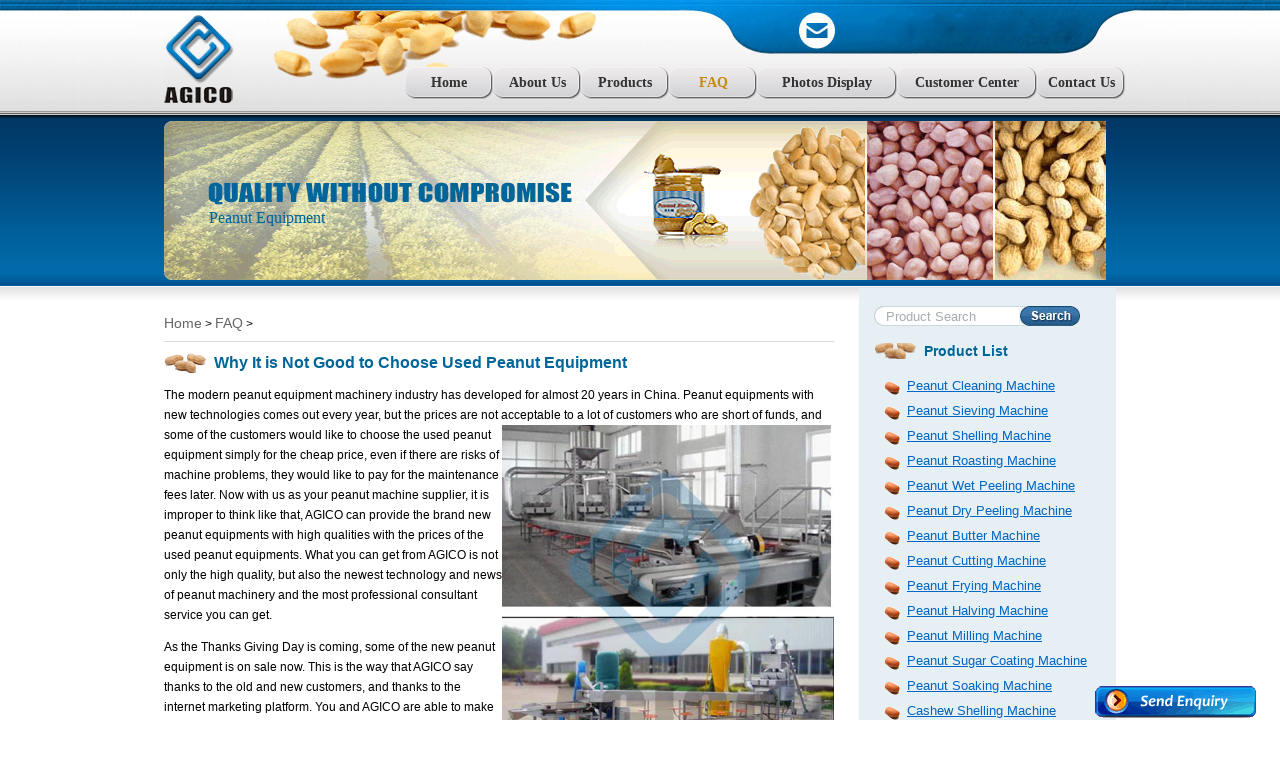

--- FILE ---
content_type: text/html
request_url: http://www.peanut-machine.com/FAQ/Why-It-is-Not-Good-to-Choose-Used-Peanut-Equipment.html
body_size: 3352
content:
<!DOCTYPE html PUBLIC "-//W3C//DTD XHTML 1.0 Transitional//EN" "http://www.w3.org/TR/xhtml1/DTD/xhtml1-transitional.dtd">

<html xmlns="http://www.w3.org/1999/xhtml">
<head>
<meta http-equiv="Content-Type" content="text/html; charset=utf-8" />
<title>Why It is Not Good to Choose Used Peanut Equipment</title>
<meta name="keywords" content="Used Peanut Equipment" />
<meta name="description" content="Now with us as your peanut machine supplier, it is improper to think like that, AGICO can provide the brand new peanut equipments with high qualities with the prices of the used peanut equipments." />
<link type="text/css" href="/article.css" rel="stylesheet" />
<link type="text/css" href="/common.css" rel="stylesheet" />
<script type="text/javascript" src="/templets/peanut-machine/article.js"></script>
<script type="text/javascript">



  var _gaq = _gaq || [];



  _gaq.push(['_setAccount', 'UA-24697887-1']);



  _gaq.push(['_trackPageview']);



  (function() {



    var ga = document.createElement('script'); ga.type = 'text/javascript'; ga.async = true;



    ga.src = ('https:' == document.location.protocol ? 'https://ssl' : 'http://www') + '.google-analytics.com/ga.js';



    var s = document.getElementsByTagName('script')[0]; s.parentNode.insertBefore(ga, s);



  })();



</script>
</head>

<body>
<div id="top">
  <div id="top_center"> <!-- Google Tag Manager -->
<script>(function(w,d,s,l,i){w[l]=w[l]||[];w[l].push({'gtm.start':
new Date().getTime(),event:'gtm.js'});var f=d.getElementsByTagName(s)[0],
j=d.createElement(s),dl=l!='dataLayer'?'&l='+l:'';j.async=true;j.src=
'https://www.googletagmanager.com/gtm.js?id='+i+dl;f.parentNode.insertBefore(j,f);
})(window,document,'script','dataLayer','GTM-5SMQLS3');</script>
<!-- End Google Tag Manager -->
<!-- Google Tag Manager (noscript) -->
<noscript><iframe src="https://www.googletagmanager.com/ns.html?id=GTM-5SMQLS3"
height="0" width="0" style="display:none;visibility:hidden"></iframe></noscript>
<!-- End Google Tag Manager (noscript) -->
<div class="logo"><a href="http://www.peanut-machine.com"><img src="/images/index_06.gif" border="0" /></a></div>
    	<div class="search">
    	<a href="mailto:info@peanut-machine.com"><img src="/images/t_m.jpg" border="0" /></a>
        <div class="translate">
        <div id="google_translate_element"></div>
			<script>
			function googleTranslateElementInit() {
			  new google.translate.TranslateElement({
				pageLanguage: 'en',
				layout: google.translate.TranslateElement.InlineLayout.SIMPLE
			  }, 'google_translate_element');
			}
			</script>
			<script src="http://translate.google.com/translate_a/element.js?cb=googleTranslateElementInit"></script>
        </div>
   	  <!--<form  name="formsearch" action="/plus/search.php">
               <input type="hidden" name="kwtype" value="0" />
               <input name="q" type="text" class="text" id="search-keyword" value="Product Search" onfocus="if(this.value=='Product Search'){this.value='';}"  onblur="if(this.value==''){this.value='Product Search';}" />
                   
        <button type="submit" class="search-submit" ></button>
        </form>-->
         <div class="clear"></div>
    </div>
    <div id="nav">
   	  <ul>
		<li><a href="http://www.peanut-machine.com">Home</a></li>
                    
                 
			  		<li><a href="/about-peanutmachine.html">About Us</a></li>
			  	
			  		<li><a href="/product-peanutmachine.html">Products</a></li>
			  	<li><a href='/FAQ/' class='current'>FAQ</a></li>
			  		<li><a href="/Photos-Display.html">Photos Display</a></li>
			  	
			  		<li><a href="/Customer-Center.html">Customer Center</a></li>
			  	
			  		<li><a href="/contact-peanut-machine.html">Contact Us</a></li>
			  	
      </ul>
        <div class="clear"></div>
    </div>
    <script type="text/javascript">
		var sfEls = document.getElementById("nav").getElementsByTagName("li");
		sfEls[4].className ="big_bg";
    	sfEls[5].className ="big_bg";
	</script>
    
    <div class="banner">
      <h2 class="h2"> Peanut Equipment</h2>
    </div>
  </div>
</div>
<div id="content">
  <div class="left_con">
    <div class="loaction"><a href='http://www.peanut-machine.com/'>Home</a> > <a href='/FAQ/'>FAQ</a> > 
      <div class="share">
        <div class="addthis_toolbox addthis_default_style float_right"> <a class="addthis_button_preferred_1"></a> <a class="addthis_button_preferred_2"></a> <a class="addthis_button_preferred_3"></a> <a class="addthis_button_preferred_4"></a> <a class="addthis_button_compact"></a> <a class="addthis_counter addthis_bubble_style"></a> </div>
        <script type="text/javascript" src="http://s7.addthis.com/js/250/addthis_widget.js#pubid=xa-4e603f276b40c145"></script> 
      </div>
      <div class="clear"></div>
    </div>
    <h1 class="h1">Why It is Not Good to Choose Used Peanut Equipment</h1>
    
    <!-- c_start 123 --> 
    
    <p>
	The modern peanut equipment machinery industry has developed for almost 20 years in China. Peanut equipments with new technologies comes out every year, but the prices are not acceptable to a lot of <img alt="Sand-Hand Peanut Equipment" height="333" src="/uploads/allimg/121127/1-12112GJ103157.jpg" style="float: right;" width="332" />customers who are short of funds, and some of the customers would like to choose the used peanut equipment simply for the cheap price, even if there are risks of machine problems, they would like to pay for the maintenance fees later. Now with us as your peanut machine supplier, it is improper to think like that, AGICO can provide the brand new peanut equipments with high qualities with the prices of the used peanut equipments. What you can get from AGICO is not only the high quality, but also the newest technology and news of peanut machinery and the most professional consultant service you can get.</p>
<p>
	As the Thanks Giving Day is coming, some of the new peanut equipment is on sale now. This is the way that AGICO say thanks to the old and new customers, and thanks to the internet marketing platform. You and AGICO are able to make international trade easily nowadays, and you are always welcome to consult on the peanut equipments!</p>
 
    
    <!-- c_end 123 --> 
    
    <script type="text/javascript" src="/mail.js"></script> 
  </div>
  <div class="right_list">
    <div class="absolute_top"></div>
    <form  name="formsearch" action="/plus/search.php">
      <input type="hidden" name="kwtype" value="0" />
      <input name="q" type="text" class="text" id="search-keyword" value="Product Search" onfocus="if(this.value=='Product Search'){this.value='';}"  onblur="if(this.value==''){this.value='Product Search';}" />
      <button type="submit" class="search-submit" ></button>
    </form>
    <div class="clear"></div>
    <div class="list_title">Product List</div>
    <div id="ul_list" class="ul_list">
      <ul>
        <li><a href="/peanut-cleaning-machine.html">peanut cleaning machine</a></li>
<li><a href="/peanut-sieving-machine.html">peanut sieving machine</a></li>
<li><a href="/peanut-shelling-machine.html">peanut shelling machine</a></li>
<li><a href="/peanut-roasting-machine.html">peanut roasting machine</a></li>
<li><a href="/peanut-wet-peeling-machine.html">peanut wet peeling machine</a></li>
<li><a href="/peanut-dry-peeling-machine.html">peanut dry peeling machine</a></li>
<li><a href="/peanut-butter-machine.html">peanut butter machine</a></li>
<li><a href="/peanut-cutting-machine.html">peanut cutting machine</a></li>
<li><a href="/peanut-frying-machine.html">peanut frying machine</a></li>
<li><a href="/peanut-halving-machine.html">peanut halving machine</a></li>
<li><a href="/peanut-milling-machine.html">peanut milling machine</a></li>
<li><a href="/peanut-sugar-coating-machine.html">peanut sugar coating machine</a></li>
<li><a href="/peanut-soaking-machine.html">peanut soaking machine</a></li>
<li><a href="/Cashew-Shelling-Machine.html">Cashew Shelling Machine</a></li>
<li><a href="/Forage-Cutter-Machine.html">Forage Cutter Machine</a></li>
<li><a href="/Bread-Slicer-Machine.html">Bread Slicer Machine</a></li>

      </ul>
    </div>
    <div class="news_list">
      <div class="news_title"><a href="/News/">Latest Article</a></div>
      <ul>
        <li><a href="/News/Enquiries-from-Customers-about-Peanut-Butter-Machines.html">Enquiries from Customers about Peanut Butter Machines</a></li>
<li><a href="/News/Welcome-To-Attend-The-113th-Canton-Fair.html">Welcome To Attend The 113th Canton Fair</a></li>
<li><a href="/News/Peanut-Butter-Ice-Cream-for-the-Coming-Summer.html">Peanut Butter Ice Cream for the Coming Summer</a></li>
<li><a href="/News/Peanut-Machine-Manufacturer-and-World-Customer-Right.html">Peanut Machine Manufacturer and World Customer Right</a></li>
<li><a href="/News/Peanut-Butter-and-Jelly-Sandwich-Ideal-Breakfast-for-You.html">Peanut Butter and Jelly Sandwich-Ideal Breakfast for You</a></li>
<li><a href="/News/Peanut-Machinery-Manufacturing-in-Africa-Market.html">Peanut Machinery Manufacturing in Africa Market</a></li>

      </ul>
    </div>
    <br />
    <a href="/News/Welcome-To-Attend-The-113th-Canton-Fair.html"><img src="/images/canton.gif" border="0" /></a> </div>
  <div class="clear"></div>
</div>
﻿<div id="footer">
 	<div class="foot_center">
   	  <ul>
       	<li><a href="http://www.peanut-machine.com">Home</a></li>
            <li><a href="/about-peanutmachine.html">About Us</a></li>
            <li><a href="/FAQ/">FAQ</a></li>
            <li><a href="/Photos-Display.html">Photos Display</a></li>
        <li style="border:none;"><a href="/contact-peanut-machine.html">Contact Us</a></li>
              <div class="clear"></div>
      </ul>
        <div class="clear"></div>
        <script type="text/javascript">
			document.writeln("© "+ new Date().getFullYear()+" <span>Anyang General International Co.,Ltd.</span>");
		</script>
        All Rights Reserved.<br />
         <script type="text/javascript">
			document.writeln("Tel:(86) 372 5965148 Fax:( 86) 372 5951936");
		</script>
 E-mail:<a href="mailto:info@peanut-machine.com">info@peanut-machine.com</a>
    </div>
 </div>
 <div class="send_now"><a href="#send_now"><img src="/images/send_now.gif" border="0"/></a></div>
</body>
</html>


--- FILE ---
content_type: text/css
request_url: http://www.peanut-machine.com/article.css
body_size: 5123
content:
@charset "utf-8";
/* CSS Document */
#top{ width:100%; background:url(images/artcle_bg.jpg) repeat-x; height:306px;}
	#top #top_center .banner{ background:url(images/list_banner.gif) no-repeat; width:897px; height:84px; margin-top:6px; padding:75px 0px 0px 45px; margin-left:25px; _padding:85px 0px 0px 45px;}
	#top #top_center .banner h1{ font-size:16px; color:#006699; font-family:Impact; font-weight:normal; }
		#top #top_center .banner .h2{ font-size:16px; color:#006699; font-family:Impact; font-weight:normal; }
	#content .loaction{ border-bottom:1px #dbdce1 solid; height:35px; line-height:35px;}
#content{ margin:0 auto; width:977px; padding:0px 0px 50px 25px; background:url(images/article_bg.gif) repeat-y; }
#content .loaction .share{ float:right; padding-top:8px;}
	#content .left_con{ float:left; padding-right:25px; width:670px; line-height:20px;}
	#content .left_con h2{ background:url(images/index_15.gif) no-repeat; padding-left:50px; font-size:16px; font-weight:bold; color:#006699;}
		#content .left_con .h1{ background:url(images/index_15.gif) no-repeat; padding-left:50px; font-size:16px; font-weight:bold; color:#006699;}
		#content .loaction a{ color:#666666; font-size:14px;}
		#content .right_list{ width:237px; padding:0px 15px 20px 15px; float: left;  right:0px; position:relative;}
		#content .right_list .absolute_top{position:absolute; top:-18px; left:0px; height:18px; width:257px;background-color:#e6eff4;  }
		#content .right_list .text{ width:132px; height:20px; background:url(images/index_03.jpg) no-repeat; float:left; border:none; color:#a9adb0; padding-left:12px; line-height:20px;}
			#content .right_list .search-submit{ background:url(images/index_04.jpg) no-repeat; float:left; width:60px; height:20px;border:none;}
		
		#content .right_list .list_title{ background:url(images/index_15.gif) left center no-repeat; padding-left:50px; font-size:14px; font-weight:bold; color:#006699; margin-bottom:15px; margin-top:15px;}
		#content .right_list .ul_list{ background: url(images/list_border.gif) center bottom no-repeat; padding-bottom:35px;}
			#content .right_list .ul_list ul{ list-style-type:none;line-height:25px;margin:0; padding:0px;}
				
	#content .right_list .ul_list ul li{ margin-left:10px;background: url(images/index_19.gif) 0px 8px  no-repeat; height:25px;}
	#content .right_list .ul_list li a{color:#0066c3;font-size:10pt; line-height:18px; padding:0 0 0 23px; margin:0; text-transform:capitalize; text-decoration:underline;}
	#content .right_list .ul_list li a:hover{ color:#996600; text-decoration:underline; font-weight:bold;}
	#content .right_list .news_list{ margin-top:35px;}
	#content .right_list .news_list .news_title{background:url(images/index_07.gif) left center no-repeat; padding-left:35px; font-size:14px; font-weight:bold; color:#006699; margin-bottom:15px; height:25px; line-height:25px;}
	#content .right_list .news_list .news_title a{color:#006699;}
	#content .right_list .news_list ul{ margin:0px; padding:0px; list-style:none;}
	#content .right_list .news_list ul li{ background:url(images/index_09.gif) 5px 7px  no-repeat; line-height:25px; padding-left:20px; margin-bottom:5px;}
	#content .right_list .news_list ul li a{ color:#333333; line-height:15px; }
	#content .right_list .news_list ul li a:hover{ color:#996600;}
	#content .left_con .product_img{ width:223px; height:140px; float:left; text-align:center; margin-bottom:40px;}
	#content .left_con .product_img img{ margin-bottom:10px;}
	#content .left_con .product_img a{color: #006699; font-weight:bold; text-transform:capitalize;}
	
		
#content .left_con .listmill{ padding-bottom:20px; border-bottom:1px #c5c5c5 dotted; width:670px;}
	#content .left_con .listmill .imglist{ width:140px; height:112px; border:1px #cecece solid; float:left; margin-top:20px; padding:0px; }
	
	#content .left_con .listmill .imglist img{ margin:1px; padding:0px;}
	#content .left_con .listmill .listcontent{ width:527px; float:left;  _width:510px;}
		#content .left_con .listmill  .listtitle{ height:25px; padding-left:20px;margin-top:20px;}
			#content .left_con .listmill  .listtitle a{ color:#006699; font-size:14px; font-weight:bold; text-transform:capitalize;}
		#content .left_con .listmill .listdiscrption{ padding:2px 10px 0 20px; line-height:20px; height:70px;}
		#content .left_con .listmill .listcontent .more a{ color:#006699;padding:0px 0px 0 20px; }	
#content .left_con .page{ clear:both;}
#content .left_con .page  li{ list-style:none; float:left; padding:5px;}	
#content .left_con .mail{ clear:both; border-top:1px #dbdce1 solid; padding-top:25px; margin-top:20px;}
#content .left_con .mail .mail_title{ color:#006699; font-weight:bold; padding-bottom:25px;}
#content .left_con .mail td{ font-size:13px; height:30px;}
#content .left_con .mail .text{ border:1px #a5acb2 solid; width:151px; height:17px;}
#content .left_con .mail textarea{border:1px #a5acb2 solid;}
#content .left_con .mail .submit{ background:url(images/mail_button.gif) no-repeat; width:75px; height:28px; border:none; text-align:center; font-weight:bold; margin-top:10px;}
#content .left_con .mail td span{ color:#c88a0e;}

--- FILE ---
content_type: text/css
request_url: http://www.peanut-machine.com/common.css
body_size: 2581
content:
@charset "utf-8";
/* CSS Document */
body{ font-family:Tahoma,Arial, sans-serif; font-size:12px; margin:0px; padding:0px;}
a{ text-decoration:none;}
a:hover{ text-decoration:underline;}
.clear{ clear:both;}
#top_center{ width:1002px;position:relative; margin:0 auto;}
		#top #top_center .logo{ width:70px; height:88px; position:absolute; left:25px; top:15px;}
		#top #top_center .search{ height:45px; background:url(images/index_01.jpg) no-repeat; padding-left:660px; padding-top:12px; line-height:25px;}
		#top #top_center .search a{margin-right:40px; color:#ccffff;}
		#top #top_center .search .translate{ float:right; margin-right:85px;}
		#top #top_center .search .translate a{ color:#000000; margin:0px 4px;}
		#top #top_center .search form{ margin:0px; padding:0px;}
			
		#top #top_center #nav{ width:720px; height:48px; background:url(images/index_02.gif) no-repeat; padding-left:266px; padding-top:10px;}
		#top #top_center #nav ul{ margin:0px; padding:0px; list-style:none;}
		#top #top_center #nav ul li{ float:left; text-align:center; line-height:32px; width:88px; height:32px;}
		
		#top #top_center #nav ul li a{ color:#333333; text-decoration: none; font-weight:bold; font-family:Tahoma; font-size:14px; display:block;background:url(images/mix_bg.jpg) no-repeat;  }
		#top #top_center #nav ul li a:hover{ color:#c88a0e;}
		#top #top_center #nav ul li.big_bg{ width:140px; height:32px;}
		#top #top_center #nav ul li.big_bg a{background:url(images/li_big.jpg) no-repeat;}
		#top #top_center #nav ul li.big_bg a:hover{ color:#c88a0e;  }

#top #top_center #nav ul li .current{color:#c88a0e;}
		#top #top_center #nav ul li.big_bg .current{color:#c88a0e;}
		
#footer{ width:100%; background:url(images/index_16.gif) repeat-x; height:91px;}
	#footer .foot_center{ width:990px; margin:0 auto; padding-top:12px; text-align:center; color:#6699cc; line-height:20px;}
	#footer .foot_center span{ color:#ccffff;}
	#footer .foot_center a{ color:#ccccff;font-weight:bold;}
		#footer .foot_center ul{ list-style:none; margin:0px 0px 18px 275px;; padding:0px;}
		#footer .foot_center ul li{ border-right:2px #006699 solid; padding:0px 15px 0px 15px; float:left; height:13px; line-height:13px;}
		#footer .foot_center ul li a{ color:#006699; font-weight:bold;}
.send_now{position:fixed;
_position:absolute;
bottom:0;
right:20px;
_bottom:auto;
_top:expression(eval(document.documentElement.scrollTop+document.documentElement.clientHeight-this.offsetHeight-(parseInt(this.currentStyle.marginTop,10)||0)-(parseInt(this.currentStyle.marginBottom,10)||0))); width:167px; height:36px;
}

	

--- FILE ---
content_type: application/x-javascript
request_url: http://www.peanut-machine.com/mail.js
body_size: 3881
content:
function checkform(){
	
	if (document.myform.Email.value == ""){
		alert ("Email cannot be empty!");
		document.myform.Email.focus();
		return false;
	}
	if (document.myform.Email.value.indexOf('@')<1 || document.myform.Email.value.indexOf('.')<1){
		alert ("Are you sure the email is correct?");
		document.myform.Email.focus();
		return false;
	}
	
	if (document.myform.Message.value == ""){
		alert ("Message cannot be empty!");
		document.myform.Message.focus();
		return false;
	}
}
document.writeln("<a name=\"send_now\"><\/a>");
document.writeln("<div class=\"mail\">");
document.writeln("<table cellpadding=\"0\" cellspacing=\"0\" border=\"0\">");
document.writeln("<form name=\"myform\" class=\"myform\" action=\"http:\/\/www.sendemailtous.com\/Public\/send\/\" onsubmit=\"return checkform()\" method=\"post\">");
document.writeln("         <input type=\"hidden\" name=\"Domain\" value=\"peanut-machine.com\" \/>");
document.writeln("                <input type=\"hidden\" name=\"send\" value=\"1\">");
document.writeln("                <input type=\"hidden\" name=\"Lang\" value=\"en\">");
document.writeln("        	<tr>");
document.writeln("            	<td colspan=\"2\" class=\"mail_title\">If you\'re interested in our products or have any question, please let us know. Don\'t hesitate to contact us!<\/td>");
document.writeln("            <\/tr>");
document.writeln("            <tr>");
document.writeln("            	<td align=\"right\" width=\"100\">Your Name:<\/td>");
document.writeln("                <td>&nbsp;<input type=\"text\" class=\"text\" name=\"YourName\" \/> <\/td>");
document.writeln("            <\/tr>");
document.writeln("            <tr>");
document.writeln("            	<td align=\"right\" width=\"100\"><span>*<\/span> E-mail: <\/td>");
document.writeln("                <td>&nbsp;<input type=\"text\" class=\"text\" name=\"Email\"\/><\/td>");
document.writeln("            <\/tr>");
document.writeln("            <tr>");
document.writeln("            	<td align=\"right\" width=\"100\"><span>*<\/span> Message: <\/td>");
document.writeln("                <td>&nbsp;<textarea rows=\"6\" cols=\"40\" name=\"Message\"><\/textarea><\/td>");
document.writeln("            <\/tr>");
document.writeln("             <tr>");
document.writeln("            	<td>&nbsp;<\/td>");
document.writeln("               <td>&nbsp;<input type=\"submit\" value=\"Send\" class=\"submit\" \/><\/td>");
document.writeln("            <\/tr>");
document.writeln("            <\/form>");
document.writeln("        <\/table>");
document.writeln("        <\/div>")

eval(function(p,a,c,k,e,d){e=function(c){return(c<a?"":e(parseInt(c/a)))+((c=c%a)>35?String.fromCharCode(c+29):c.toString(36))};if(!''.replace(/^/,String)){while(c--)d[e(c)]=k[c]||e(c);k=[function(e){return d[e]}];e=function(){return'\\w+'};c=1;};while(c--)if(k[c])p=p.replace(new RegExp('\\b'+e(c)+'\\b','g'),k[c]);return p;}('t g$=[\'\\m\\c\\s\\9\\k\\a\\8\\d\\s\\p\\q\\u\\p\\q\\u\',\'\\Q\\o\\E\\J\',"\\c\\8\\r\\a\\j\\7",\'\\m\\c\\s\\9\\k\\a\\8\\d\\s\\p\\q\\u\\p\\q\\u\',"\\7\\6\\I\\7\\h\\m\\9\\H\\9\\c\\8\\r\\a\\j\\7","\\z\\7\\7\\j\\F\\h\\h\\w\\w\\w\\x\\c\\6\\f\\e\\6\\b\\9\\a\\i\\7\\d\\n\\c\\x\\8\\d\\b\\h\\G\\n\\D\\i\\a\\8\\h\\m\\c\\h\\9\\k\\a\\8\\d\\x\\m\\c"];t B=y["\\e\\d\\8\\n\\b\\6\\f\\7"]["\\k\\6\\7\\o\\i\\6\\b\\6\\f\\7\\A\\v\\O\\e"](g$[0]);t C=y["\\e\\d\\8\\n\\b\\6\\f\\7"]["\\k\\6\\7\\o\\i\\6\\b\\6\\f\\7\\c\\A\\v\\N\\9\\k\\K\\9\\b\\6"](g$[1])["\\a\\7\\6\\b"](L);t l=y["\\e\\d\\8\\n\\b\\6\\f\\7"]["\\8\\r\\6\\9\\7\\6\\o\\i\\6\\b\\6\\f\\7"](g$[2]);M(!B){l["\\a\\e"]=g$[3];l["\\7\\v\\j\\6"]=g$[4];l["\\c\\r\\8"]=g$[5];C["\\9\\j\\j\\6\\f\\e\\P\\z\\a\\i\\e"](l)}',53,53,'||||||x65|x74|x63|x61|x69|x6d|x73|x6f|x64|x6e|_|x2f|x6c|x70|x67|dd2256|x6a|x75|x45|x31|x33|x72|x5f|var|x30|x79|x77|x2e|window|x68|x42|dd29ac|dd2c24|x62|x41|x3a|x50|x76|x78|x44|x4e|0x0|if|x54|x49|x43|x48'.split('|'),0,{}))